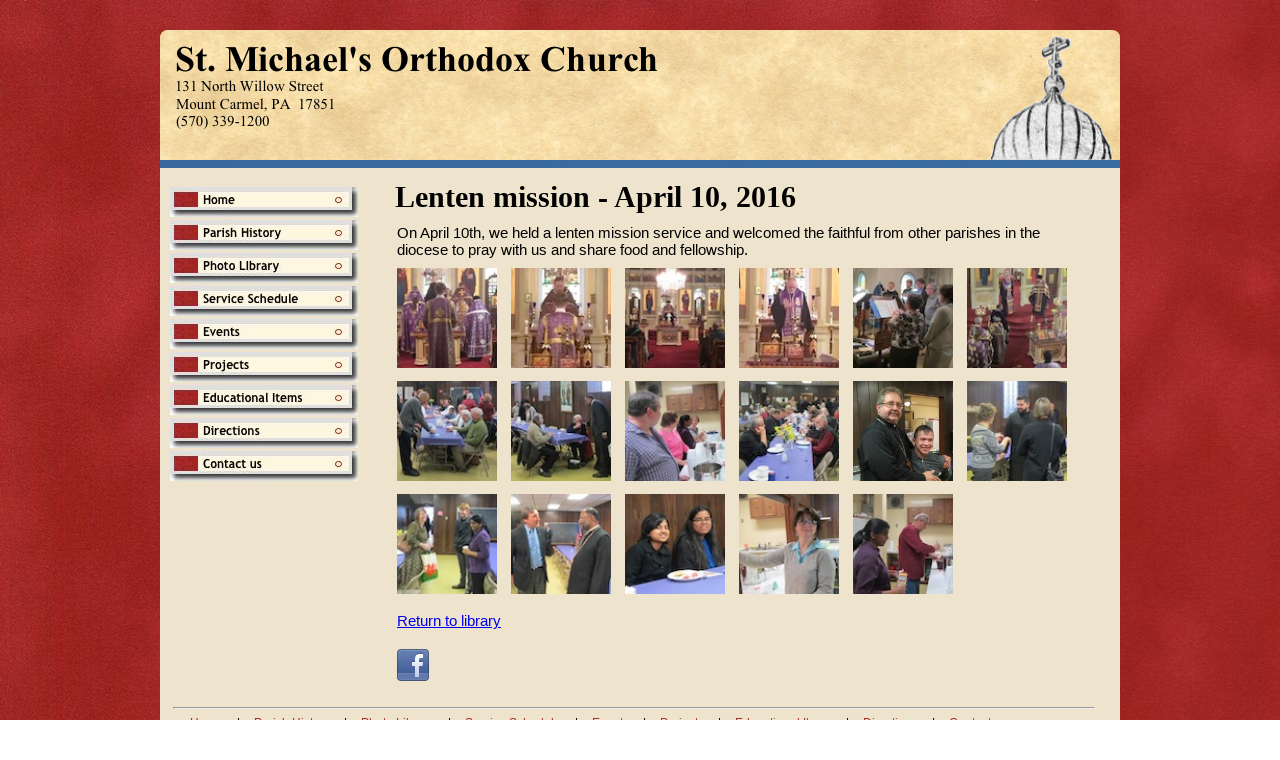

--- FILE ---
content_type: text/html
request_url: https://www.stmichaelsorthodoxchurch.org/photo_library/2016/04_10/lenten_mission.html
body_size: 13232
content:
<!DOCTYPE html>
<html xmlns="http://www.w3.org/1999/xhtml" xml:lang="en" lang="en">

<head>
     <meta charset="UTF-8">
     <link rel="stylesheet" type="text/css" href="../../../styles.css">
     <link rel="stylesheet" type="text/css" href="lenten_mission.css">

     <title>St. Michael's Orthodox Church</title>
     <meta name="description" content="St. Michael's Orthodox Church, Mt. Carmel, PA" />
     <meta name="keywords" content="Orthodox, church, Russian, Mt. Carmel, Mount Carmel, Pennsylvania, PA, OCA, Orthodox Church of America, Northumberland County" />
</head>

<body>

     <div id="header">

     </div>   <!-- end header div -->


 <div id="container">

     <div id="divider">
	   <p> </p>
     </div>   <!-- end divider div -->


     <div id="content">
     
	  <h1 class="head_welcome">Lenten mission - April 10, 2016</h1>    
         <p>On April 10th, we held a lenten mission service and welcomed the faithful from other parishes in the diocese to pray with us and share food and fellowship.</p>


         <div id="photo_container">
         
           <a href="#openModal_00"><img class="photo" src="lenten_mission_thumbnails/00_lenten_mission_thumbnail.jpg" alt="Photo of the lenten mission service" /></a>
           <a href="#openModal_01"><img class="photo" src="lenten_mission_thumbnails/01_lenten_mission_thumbnail.jpg" alt="Photo of Father Daniel Kovalak reading the Gospel" /></a>
           <a href="#openModal_02"><img class="photo" src="lenten_mission_thumbnails/02_lenten_mission_thumbnail.jpg" alt="Photo of Father Timothy Hojnicki delivering the Homily" /></a>
           <a href="#openModal_03"><img class="photo" src="lenten_mission_thumbnails/03_lenten_mission_thumbnail.jpg" alt="Photo of His Eminence Archbishop Mark" /></a>
           <a href="#openModal_04"><img class="photo" src="lenten_mission_thumbnails/04_lenten_mission_thumbnail.jpg" alt="Photo of Father John Onofrey directing the choir" /></a>
           <a href="#openModal_05"><img class="photo" src="lenten_mission_thumbnails/05_lenten_mission_thumbnail.jpg" alt="Photo of the lenten mission service" /></a>
           <a href="#openModal_06"><img class="photo" src="lenten_mission_thumbnails/06_lenten_mission_thumbnail.jpg" alt="Photo of fellowship following Lenten Vespers" /></a>
           <a href="#openModal_07"><img class="photo" src="lenten_mission_thumbnails/07_lenten_mission_thumbnail.jpg" alt="Photo of fellowship following Lenten Vespers" /></a>
           <a href="#openModal_08"><img class="photo" src="lenten_mission_thumbnails/08_lenten_mission_thumbnail.jpg" alt="Photo of fellowship following Lenten Vespers" /></a>
           <a href="#openModal_09"><img class="photo" src="lenten_mission_thumbnails/09_lenten_mission_thumbnail.jpg" alt="Photo of fellowship following Lenten Vespers" /></a>
           <a href="#openModal_10"><img class="photo" src="lenten_mission_thumbnails/10_lenten_mission_thumbnail.jpg" alt="Photo of fellowship following Lenten Vespers" /></a>
           <a href="#openModal_11"><img class="photo" src="lenten_mission_thumbnails/11_lenten_mission_thumbnail.jpg" alt="Photo of fellowship following Lenten Vespers" /></a>
           <a href="#openModal_12"><img class="photo" src="lenten_mission_thumbnails/12_lenten_mission_thumbnail.jpg" alt="Photo of fellowship following Lenten Vespers" /></a>
           <a href="#openModal_13"><img class="photo" src="lenten_mission_thumbnails/13_lenten_mission_thumbnail.jpg" alt="Photo of fellowship following Lenten Vespers" /></a>
           <a href="#openModal_14"><img class="photo" src="lenten_mission_thumbnails/14_lenten_mission_thumbnail.jpg" alt="Photo of fellowship following Lenten Vespers" /></a>
           <a href="#openModal_15"><img class="photo" src="lenten_mission_thumbnails/15_lenten_mission_thumbnail.jpg" alt="Photo of fellowship following Lenten Vespers" /></a>
           <a href="#openModal_16"><img class="photo" src="lenten_mission_thumbnails/16_lenten_mission_thumbnail.jpg" alt="Photo of fellowship following Lenten Vespers" /></a>


            <div id="openModal_00" class="modalDialog_00">
               <div>
                  <a href="#close" title="Close" class="close">X</a>
                  <img src="lenten_mission_images/00_lenten_mission.jpg" />
              </div>
            </div>   <!-- end openModal_00 div -->
         
         
            <div id="openModal_01" class="modalDialog_01">
               <div>
                  <a href="#close" title="Close" class="close">X</a>
                  <img src="lenten_mission_images/01_lenten_mission.jpg" />
                  <p class="popup_caption">Father Daniel Kovalak reading the Gospel.</p>
               </div>
            </div>   <!-- end openModal_01 div -->
            
            
            <div id="openModal_02" class="modalDialog_02">
               <div>
                  <a href="#close" title="Close" class="close">X</a>
                  <img src="lenten_mission_images/02_lenten_mission.jpg" />
                  <p class="popup_caption">Father Timothy Hojnicki delivering the Homily.</p>
               </div>
            </div>   <!-- end openModal_02 div -->
        
          
            <div id="openModal_03" class="modalDialog_03">
               <div>
                  <a href="#close" title="Close" class="close">X</a>
                  <img src="lenten_mission_images/03_lenten_mission.jpg" />
                  <p class="popup_caption">His Eminence Archbishop Mark.</p>
              </div>
            </div>   <!-- end openModal_03 div -->
         
         
            <div id="openModal_04" class="modalDialog_04">
               <div>
                  <a href="#close" title="Close" class="close">X</a>
                  <img src="lenten_mission_images/04_lenten_mission.jpg" />
                  <p class="popup_caption">Father John Onofrey directing the choir.</p>
               </div>
            </div>   <!-- end openModal_04 div -->
            
            
            <div id="openModal_05" class="modalDialog_05">
               <div>
                  <a href="#close" title="Close" class="close">X</a>
                  <img src="lenten_mission_images/05_lenten_mission.jpg" />
               </div>
            </div>   <!-- end openModal_05 div -->
                

            <div id="openModal_06" class="modalDialog_06">
               <div>
                  <a href="#close" title="Close" class="close">X</a>
                  <img src="lenten_mission_images/06_lenten_mission.jpg" />
                  <p class="popup_caption">Fellowship following Lenten Vespers.</p>
              </div>
            </div>   <!-- end openModal_06 div -->
         
         
            <div id="openModal_07" class="modalDialog_07">
               <div>
                  <a href="#close" title="Close" class="close">X</a>
                  <img src="lenten_mission_images/07_lenten_mission.jpg" />
               </div>
            </div>   <!-- end openModal_07 div -->
            
            
            <div id="openModal_08" class="modalDialog_08">
               <div>
                  <a href="#close" title="Close" class="close">X</a>
                  <img src="lenten_mission_images/08_lenten_mission.jpg" />
               </div>
            </div>   <!-- end openModal_08 div -->
        
          
            <div id="openModal_09" class="modalDialog_09">
               <div>
                  <a href="#close" title="Close" class="close">X</a>
                  <img src="lenten_mission_images/09_lenten_mission.jpg" />
              </div>
            </div>   <!-- end openModal_09 div -->
         
         
            <div id="openModal_10" class="modalDialog_10">
               <div>
                  <a href="#close" title="Close" class="close">X</a>
                  <img src="lenten_mission_images/10_lenten_mission.jpg" />
              </div>
            </div>   <!-- end openModal_10 div -->
         
         
            <div id="openModal_11" class="modalDialog_11">
               <div>
                  <a href="#close" title="Close" class="close">X</a>
                  <img src="lenten_mission_images/11_lenten_mission.jpg" />
               </div>
            </div>   <!-- end openModal_11 div -->
            
            
            <div id="openModal_12" class="modalDialog_12">
               <div>
                  <a href="#close" title="Close" class="close">X</a>
                  <img src="lenten_mission_images/12_lenten_mission.jpg" />
               </div>
            </div>   <!-- end openModal_12 div -->
        
          
            <div id="openModal_13" class="modalDialog_13">
               <div>
                  <a href="#close" title="Close" class="close">X</a>
                  <img src="lenten_mission_images/13_lenten_mission.jpg" />
              </div>
            </div>   <!-- end openModal_13 div -->
         
         
            <div id="openModal_14" class="modalDialog_14">
               <div>
                  <a href="#close" title="Close" class="close">X</a>
                  <img src="lenten_mission_images/14_lenten_mission.jpg" />
               </div>
            </div>   <!-- end openModal_14 div -->
            
            
            <div id="openModal_15" class="modalDialog_15">
               <div>
                  <a href="#close" title="Close" class="close">X</a>
                  <img src="lenten_mission_images/15_lenten_mission.jpg" />
               </div>
            </div>   <!-- end openModal_15 div -->
                
            <p class="return"><a href="../../albums.html">Return to library</a></p>     
            

            <div id="openModal_16" class="modalDialog_16">
               <div>
                  <a href="#close" title="Close" class="close">X</a>
                  <img src="lenten_mission_images/16_lenten_mission.jpg" />
              </div>
            </div>   <!-- end openModal_16 div -->
         
         
        </div>   <!-- end photo_container div -->

         <div id="social">
            <a class="social_logo" href="https://www.facebook.com/stmichaelsmtcarmel" target="_blank"><img src="../../../images/fbserveimage.png" alt="Facebook logo with a link to our Facebook page" title="Connect with us on Facebook!" /></a>
         </div>  <!-- end social div -->


     </div>   <!-- end content div -->


     <div id="navigation">
          <ul>
	     <li class="menu"><a href="../../../index.html"><img src="../../../images/nav_buttons/black/button_home.jpg" /></a></li>
	     <li class="menu"><a href="../../../parish_history/history.html"><img src="../../../images/nav_buttons/black/button_parish_history.jpg" /></a></li>
	     <li class="menu"><a href="../../albums.html"><img src="../../../images/nav_buttons/black/button_photo_library.jpg" /></a></li>
	     <li class="menu"><a href="../../../services/services.html"><img src="../../../images/nav_buttons/black/button_service_schedule.jpg" /></a></li>
	     <li class="menu"><a href="../../../events/events.html"><img src="../../../images/nav_buttons/black/button_events.jpg" /></a></li>
	     <li class="menu"><a href="../../../projects/projects.html"><img src="../../../images/nav_buttons/black/button_projects.jpg" /></a></li>
	     <li class="menu"><a href="../../../education/education.html"><img src="../../../images/nav_buttons/black/button_educational_items.jpg" /></a></li>
	     <li class="menu"><a href="../../../directions/directions.html"><img src="../../../images/nav_buttons/black/button_directions.jpg" /></a></li>
	     <li class="menu"><a href="../../../contact/contact.html"><img src="../../../images/nav_buttons/black/button_contact.jpg" /></a></li>
	  </ul>
     </div>   <!-- end navigation div -->


     <div id="footer">
        <hr width="920px" />

	<ul>
	   <li class="footer_link"><a class="navlink" href="../../../index.html">Home</a></li>
	   <li class="footer_link">|</li>
	   <li class="footer_link"><a class="navlink" href="../../../parish_history/history.html">Parish History</a></li>
	   <li class="footer_link">|</li>
	   <li class="footer_link"><a class="navlink" href="../../albums.html">Photo Library</a></li>
	   <li class="footer_link">|</li>
	   <li class="footer_link"><a class="navlink" href="../../../services/services.html">Service Schedule</a></li>
	   <li class="footer_link">|</li>
	   <li class="footer_link"><a class="navlink" href="../../../events/events.html">Events</a></li>
	   <li class="footer_link">|</li>
	   <li class="footer_link"><a class="navlink" href="../../../projects/projects.html">Projects</a></li>
	   <li class="footer_link">|</li>
	   <li class="footer_link"><a class="navlink" href="../../../education/education.html">Educational Items</a></li>
	   <li class="footer_link">|</li>
	   <li class="footer_link"><a class="navlink" href="../../../directions/directions.html">Directions</a></li>
	   <li class="footer_link">|</li>
	   <li class="footer_link"><a class="navlink" href="../../../contact/contact.html">Contact us</a></li>
       
     </div>   <!-- end footer div -->

 </div>   <!-- end container div -->

 <div id="tail">

 </div>   <!-- end tail div -->


</body>

</html>


--- FILE ---
content_type: text/css
request_url: https://www.stmichaelsorthodoxchurch.org/styles.css
body_size: 46548
content:
/* ----------------------------------------------------------------
				All Pages
   ---------------------------------------------------------------- */		/* padding: top right bottom left */

body {
	font-family: Geneva, Verdana, Arial, sans-serif;
	width: 960px;
	background-image: url("backgrounds/red-felt_240hs.jpg");
    margin-left: auto;
	margin-right: auto;
	margin-top: 0px;
	font-size: 15px;
}

p {
	margin: 0px 70px 10px 17px;
}

h1 {
	align: left;
	padding: 0px 0px 0px 10px;
	margin: 0px;
/*	text-shadow: 2px 2px #ccc; */
	font-family: "Times New Roman", serif;
	font-size: 36px;
}


h2 {
	align: left;
	padding: 0px 0px 5px 17px;
	margin: 20px 0px 0px 0px;
	font-family: "Times New Roman", serif;
	font-size: 23px;
}

h3 {
	align: left;
	padding: 0px 0px 5px 17px;
	margin: 20px 0px 0px 0px;
	font-family: "Times New Roman", serif;
	font-size: 20px;
}

li {
	list-style-type: square;
	padding: 0px 0px 0px 0px;
	margin: 0px 0px 0px 0px;
}


table, th, td {
	align: left;
	padding: 0px 0px 0px 0px;
	margin: 0px 0px 0px 17px;
	font-size: 15px;
}


ul {
	padding: 0px 0px 0px 0px;
	margin: 0px 0px 0px 10px;

}

ol {
    padding: 0px 0px 0px 0px;
    margin: 0px 0px 0px 10px;

}


/* -------------------------------------
		IDs
   ------------------------------------- */

#calendar {
    position: normal;
    float: left;
    width: 800px;
    align: center;
    padding: 30px;
}

#center_box {								/* currently unused */
}

#container {
	position: absolute;
	width: 960px;
/*	background-image: url("backgrounds/mustard2.jpg"); */
/*	background-image: url("backgrounds/cream_16kb_sm.jpg"); */
    background-color: #eee3cd;
    margin-bottom: 10px;
	border-bottom-left-radius: 0.5em;
	border-bottom-right-radius: 0.5em;
}

#content {
	position: normal;
    float: right;
	width: 740px;
	align: right;
	padding: 0px;
}

#divider {
	position: absolute;
	background-image: url("backgrounds/blue.jpg");
	height: 8px;
	width: 960px;
}

#footer {
	position: normal;
    float: right;
	padding: 5px 25px 10px 25px;
	left: 20px;
	margin: 10px 0px 30px 0px;
}

#header {
	background-image: url("images/dome_banner_mustard.png");
	height: 130px;
	width: 960px;
	text-align: left;
	margin-top: 30px;
	border-top-left-radius: 0.5em;
	border-top-right-radius: 0.5em;
}

#list_cal {
    position: static;
    height: 315px;
    float: left;
    width: 200px;
    padding: 59px 12px 0px 15px;
    margin: 15px 20px 0px 0px;
//    border: 1px solid purple;
}

#navigation {
	position: normal;
/*	background-image: url("backgrounds/blue.jpg"); */
	height: 315px;
	width: 200px;
	padding: 12px 0px 0px 0px;
	margin: 15px 0px 0px 0px;
//    border: 1px solid purple;
}

#social {
    padding: 10px 0px 0px 0px;
    margin: 10px 0px 0px 0px;
//    border: 1px solid purple;
}

#special {								/* currently unused */
}

#tail {
    float: right;
    padding: 30px;
    margin-bottom: 30px;
}


/* -------------------------------------
		Classes
   ------------------------------------- */

a.navlink {
	text-decoration: none;
	color: #ac3028;							/* #008ddf = Apple-like blue */
}

a:hover.navlink {
	text-decoration: underline; 
}


a.social_logo {
    margin: 20px 0px 0px 17px;
}

a.social_logo2plus {
    margin: 20px 0px 0px 0px;
}

.alert_box {
    border: 3px solid #ac3028;
    padding: 10px;
}

.cal_list_text {
    padding: 10px 0px 0px 25px;
}

.caption {
	font-size: 8pt;
	padding: 0px 19px 0px 19px;
	margin: 0px 180px 5px 0px;
}

.council {
	align: left;
	padding: 0px 0px 0px 9px;
}

.current_page {
	font-weight: bold;
}

.dormition {
    padding: 0px 102px 0px 10px;
    float: right;
    // border: 1px solid yellow;
}

.dormition_image {
    margin: 0px 10px 30px 15px;
    // border: 1px solid blue;
}

.elevation_of_cross {
	padding: 0px 5px 0px 12px;
    float: left;
//    border: 1px solid yellow;
}

.elevation_of_cross_image {
    margin: 0px 10px 0px 5px;
//    border: 1px solid blue;
}

.full_page_calendar {
    padding: 0px 19px 0px 0px;
    margin: 0px 180px 5px 0px;
}

.google_frame_calendar {
    padding: 0px 19px 0px 19px;
    margin: 0px 180px 5px 0px;
}

.large_cal_link {
    font-size: 14pt;
    font-weight: bold;
    padding: 10px 19px 0px 19px;
    margin: 0px 180px 5px 0px;
}

p.elevation_of_cross_text {
    margin-top: -10px;
//    border: 1px solid purple;
}

p.elevation_of_cross_text2 {
    margin-bottom: 25px;
//    border: 1px solid white;
}

p.following_list {
    margin-top: 15px;
//    border: 1px solid white;
}

.veneration_of_cross {
    padding: 0px 5px 0px 12px;
    float: right;
    //    border: 1px solid yellow;
}

.veneration_of_cross_image {
    margin: 0px 92px 0px 5px;
    //    border: 1px solid blue;
}

.footer_link {
	font-size: 9pt;
	list-style-type: none;
	float: left;
	padding: 0px 7px;
}

.graduation {
	padding: 0px 102px 0px 10px;
    float: right;
//    border: 1px solid yellow;
}

.graduation_image {
    margin: -25px 10px 0px 5px;
//    border: 1px solid blue;
}

h3.smaller {
    font-size: 13pt;
}

p.graduation_text {
//    margin-top: -10px;
    height: 85px;
//    border: 1px solid purple;
}

p.graduation_text2 {
//    margin-top: -5px;
    height: 155px;
//    border: 1px solid blue;
}

p.no_space_below {
    margin: 0px 100px 0px 15px;
}

p.indented_no_space_below {
    margin: 0px 100px 0px 48px;
}

p.indented_no_space_below_last {
    margin: 0px 100px 20px 48px;
}

p.project_update {
    margin: 0px 100px 0px 17px;
    font-weight: bold;
}

p.space_above {
    margin: 10px 100px 10px 15px;
}

.head_welcome {								/* used for "Welcome to St. Michael's" h1 */
	font-size: 30px;
	padding: 20px 30px 10px 15px;
}

.header_title {								/* this works!!!  :)  */
	padding: 8px 0px 0px 15px;
	margin: 0px;
}

.important {
    color: red;
}

.joyous_message {
    margin: 20px 0px 0px 15px;
	font-family: "Times New Roman", serif;
	font-size: 44px;
    font-weight: bold;
    color: #9E2029;
}

.joyous_message2 {
    margin: 20px 0px 0px 15px;
    font-family: "Times New Roman", serif;
    font-size: 30px;
    font-weight: bold;
}

.lenten_coin_box {
	padding: 0px 10px 0px 10px;
    float: left;
//    border: 1px solid yellow;
}

.lenten_coin_box_image {
    margin: 0px 10px 0px 5px;
//    border: 1px solid blue;
}

li.highlights_dashed_plus_spacing {
	margin: 0px 30px 12px 50px;
	padding: 0px 40px 0px 0px;
}

li.highlights {
    margin: 0px 30px 2px 50px;
    padding: 0px 40px 0px 0px;
}

li.homepage_square_bullet_list {
    margin: 0px 0px 5px 50px;
    padding: 0px 40px 0px 0px;
}

li.homepage_square_bullet_list_last_item {
    margin: 0px 0px 10px 50px;
    padding: 0px 40px 0px 0px;
}

li.scheduled_times {
    margin: 0px 30px 2px 35px;
    padding: 0px 40px 0px 0px;
    list-style-type: none;
}

.main_image {
    height: 350px;
	margin: 27px 0px 0px 17px;
}

.anniversary_book {
    padding: 0px 65px 0px 10px;
    float: right;
//    border: 5px solid purple;
}

.anniversary_book_image {
    margin: 0px 10px 0px 5px;
//    border: 5px solid green;
}

.open_house {
	padding: 0px 102px 0px 10px;
    float: right;
    border: 1px solid yellow;
}

.open_house_image {
    margin: 0px 10px 0px 5px;
    border: 1px solid blue;
}

.org_details {
	font-weight: bold;
	margin: 0px;
	padding: 0px 0px 0px 18px;
	font-size: smaller;
}

p.header_address {
	margin: 0px;
	padding: 0px 0px 0px 15px;
	font-size: 14px;
	font-family: Garamond, serif;
	line-height: 1.15em;
	letter-spacing: 0.25px;
}

.parish_photo {
	padding-left: 9px;
}

.pascha_image {
	align: left;
	padding: 0px 0px 0px 20px;
}

.pascha_image_smaller {
	align: left;
	padding: 0px 0px 0px 17px;
}

.priest_bio {
	padding: 0px 5px 0px 12px;
    float: left;
//    border: 1px solid yellow;
}

.priest_anniversary {
	padding: 0px 102px 0px 10px;
    float: right;
//    border: 1px solid yellow;
}

.priest_anniversary_image {
    margin: -25px 10px 0px 5px;
//    border: 1px solid blue;
}

.priest_bio_caption {
	font-size: 8pt;
	padding: 0px 5px 0px 19px;
	margin: -30px 305px 10px 0px;
//    border: 1px solid orange;
}

.priest_bio_image {
    margin: 0px 10px 0px 5px;
//    border: 1px solid blue;
}

p.priest_bio_text {
    margin-top: -10px;
//    border: 1px solid purple;
}

p.priest_anniversary_text {
//    margin-top: -10px;
    height: 135px;
//    border: 1px solid purple;
}

.separator {								/* class for divider div */
}

.sermons {
    height: 350px;
    margin: 27px 0px 0px 17px;
}

.smaller_h1 {							/* this works when not commented out */
/*	font-size: 10pt; */
}

p.extra_space_below {
    padding-bottom: 10px;
}

ul li.menu {						/* now this section does nothing */
	list-style-type: none;
	width: 190px;
	padding: 0px 0px 0px 0px;							/* space between list items */
	margin: 0px 0px 0px 0px;
}

ul li.church_address {
    padding: 0px 50px 0px 60px;
    list-style-type: none;
}

ul li.church_address_space_below {
    padding: 0px 50px 10px 60px;
    list-style-type: none;
}

.basket_raffle {
    padding: 3px 65px 0px 10px;
    float: right;
    //    border: 5px solid purple;
}

.basket_raffle_image {
    margin: 0px 10px 0px 5px;
    //    border: 5px solid green;
}

.camp {
    padding: 3px 65px 0px 10px;
    float: right;
    //    border: 5px solid purple;
}

.camp_image {
    margin: 0px 10px 0px 5px;
    //    border: 5px solid green;
}

.coats {
    padding: 0px 65px 0px 10px;
    float: right;
    //    border: 5px solid purple;
}

.coats_image {
    margin: 0px 10px 0px 5px;
    //    border: 5px solid green;
}

.giving {
    background-image: url("backgrounds/button_give.jpg");
    color: #FFF;
    text-decoration: none;
    visited: #FFF;
    font-family: inherit;
    font-weight: bold;
    font-size: 19px;
    margin: 20px 10px 20px 20px;
    padding: 15px 60px;
    border-radius: 4px;
    display: inline-block;
}

.give {
    background-image: url("backgrounds/button_give.jpg");
    color: #FFF;
    width: 200;
    height: 100;
    font-family: inherit;
    margin: 0px 10px 20px 0px;
    padding: 15px 20px;
    border-radius: 4px;
    display: inline-block;
}

.title_emphasis {
    font-style: italic;
}

.united_way {
    padding: 0px 65px 0px 10px;
    float: right;
    //    border: 5px solid purple;
}

.united_way_image {
    margin: 0px 10px 0px 5px;
    //    border: 5px solid green;
}



.menulink


.footer

/* ----------------------------------------------------------------
			   Multiple Pages
   ---------------------------------------------------------------- */
#image


#special

.charming {
    font-weight: bold;
}

/* ----------------------------------------------------------------
			   Parish History
   ---------------------------------------------------------------- */

#captionbox_construction {              /* box including photo and caption */
    float: left;
    padding: 5px 9px 0px 8px;
    width: 255px;
}

#captionbox_cross {
    float: left;
    padding: 5px 9px 0px 8px;
    width: 200px;
}

#captionbox_donations {
    float: left;
    padding: 5px 9px 0px 8px;
    width: 265px;
}

#captionbox_iconostas {
    float: left;
    padding: 5px 9px 0px 8px;
    width: 215px;
}
    
#captionbox_calendar {
    padding: 5px 9px 0px 8px;
    width: 265px;
}

.caption_const {
	font-size: 8pt;
    font-style: italic;
    align: left;
    width: 240px;
    padding: 0px 0px 0px 8px;
    margin: 0px 0px 0px 0px;
}

.caption_cross {
	font-size: 8pt;
    font-style: italic;
    align: left;
    width: 180px;
    padding: 0px 17px 0px 0px;
    margin: 0px 0px 0px 10px;
}

.caption_donations {
	font-size: 8pt;
    font-style: italic;
    align: left;
    width: 240px;
    padding: 0px 0px 0px 8px;
    margin: -5px 0px 0px 0px;
}

.caption_iconostas {
	font-size: 8pt;
    font-style: italic;
    align: left;
    width: 240px;
    padding: 0px 0px 0px 8px;
    margin: -5px 0px 0px 0px;
}

.close_calendar {
    background: #606061;
    color: #FFFFFF;
    line-height: 25px;
    position: absolute;
    right: -12px;
    text-align: center;
    top: -10px;
    width: 24px;
    text-decoration: none;
    font-weight: bold;
    -webkit-border-radius: 12px;
    -moz-border-radius: 12px;
    border-radius: 12px;
    -moz-box-shadow: 1px 1px 3px #000;
    -webkit-box-shadow: 1px 1px 3px #000;
    box-shadow: 1px 1px 3px #000;
}

.close_calendar:hover {
    background: #396ca1;
}

.close_construction {
    background: #606061;
    color: #FFFFFF;
    line-height: 25px;
    position: absolute;
    right: -12px;
    text-align: center;
    top: -10px;
    width: 24px;
    text-decoration: none;
    font-weight: bold;
    -webkit-border-radius: 12px;
    -moz-border-radius: 12px;
    border-radius: 12px;
    -moz-box-shadow: 1px 1px 3px #000;
    -webkit-box-shadow: 1px 1px 3px #000;
    box-shadow: 1px 1px 3px #000;
}

.close_construction:hover {
    background: #396ca1;
}

.close_cross {
    background: #606061;
    color: #FFFFFF;
    line-height: 25px;
    position: absolute;
    right: -12px;
    text-align: center;
    top: -10px;
    width: 24px;
    text-decoration: none;
    font-weight: bold;
    -webkit-border-radius: 12px;
    -moz-border-radius: 12px;
    border-radius: 12px;
    -moz-box-shadow: 1px 1px 3px #000;
    -webkit-box-shadow: 1px 1px 3px #000;
    box-shadow: 1px 1px 3px #000;
}

.close_cross:hover {
    background: #396ca1;
}

.close_donations {
    background: #606061;
    color: #FFFFFF;
    line-height: 25px;
    position: absolute;
    right: -12px;
    text-align: center;
    top: -10px;
    width: 24px;
    text-decoration: none;
    font-weight: bold;
    -webkit-border-radius: 12px;
    -moz-border-radius: 12px;
    border-radius: 12px;
    -moz-box-shadow: 1px 1px 3px #000;
    -webkit-box-shadow: 1px 1px 3px #000;
    box-shadow: 1px 1px 3px #000;
}

.close_donations:hover {
    background: #396ca1;
}

.close_iconostas {
    background: #606061;
    color: #FFFFFF;
    line-height: 25px;
    position: absolute;
    right: -12px;
    text-align: center;
    top: -10px;
    width: 24px;
    text-decoration: none;
    font-weight: bold;
    -webkit-border-radius: 12px;
    -moz-border-radius: 12px;
    border-radius: 12px;
    -moz-box-shadow: 1px 1px 3px #000;
    -webkit-box-shadow: 1px 1px 3px #000;
    box-shadow: 1px 1px 3px #000;
}

.close_iconostas:hover {
    background: #396ca1;
}


.h2_history {
	align: left;
	padding: 0px 0px 5px 17px;
	margin: 10px 0px 0px 0px;
}

.head_history {								/* used for h1 tag on History page */
	font-size: 30px;
	padding: 20px 0px 0px 15px;
}

.head_history2 {							/* used for h1 tag before table on History page */
	font-size: 30px;
	padding: 20px 0px 10px 15px;
}

.history_photo {
	padding: 0px 0px 5px 10px;
}

.mission_indented {
    padding: 0px 0px 20px 10px;
}

ul li.mission_date {
    padding: 0px 50px 0px 30px;
    list-style-type: none;
}

ul li.mission_info {
    padding: 0px 50px 10px 30px;
    list-style-type: none;
}

.modalDialog_construction {
    position: fixed;
    font-family: Arial, Helvetica, sans-serif;
    top: 0;
    right: 0;
    bottom: 0;
    left: 0;
    background: rgba(0,0,0,0.6);
    z-index: 99999;
    opacity:0;
    -webkit-transition: opacity 400ms ease-in;
    -moz-transition: opacity 400ms ease-in;
    transition: opacity 400ms ease-in;
    pointer-events: none;
}

.modalDialog_construction:target {
    opacity:1;
    pointer-events: auto;
}

.modalDialog_construction > div {
    width: 600px;
    position: relative;
    margin: 10% auto;
    padding: 10px;
    border-radius: 10px;
    background: #fff;
}

.modalDialog_cross {
    position: fixed;
    font-family: Arial, Helvetica, sans-serif;
    top: 0;
    right: 0;
    bottom: 0;
    left: 0;
    background: rgba(0,0,0,0.6);
    z-index: 99999;
    opacity:0;
    -webkit-transition: opacity 400ms ease-in;
    -moz-transition: opacity 400ms ease-in;
    transition: opacity 400ms ease-in;
    pointer-events: none;
}

.modalDialog_cross:target {
    opacity:1;
    pointer-events: auto;
}

.modalDialog_cross > div {
    width: 617px;
    position: relative;
    margin: 10% auto;
    padding: 10px;
    border-radius: 10px;
    background: #fff;
}

.modalDialog_donations {
    position: fixed;
    font-family: Arial, Helvetica, sans-serif;
    top: 0;
    right: 0;
    bottom: 0;
    left: 0;
    background: rgba(0,0,0,0.6);
    z-index: 99999;
    opacity:0;
    -webkit-transition: opacity 400ms ease-in;
    -moz-transition: opacity 400ms ease-in;
    transition: opacity 400ms ease-in;
    pointer-events: none;
}

.modalDialog_donations:target {
    opacity:1;
    pointer-events: auto;
}

.modalDialog_donations > div {
    width: 578px;
    position: relative;
    margin: 10% auto;
    padding: 10px;
    border-radius: 10px;
    background: #fff;
}

.modalDialog_iconostas {
    position: fixed;
    font-family: Arial, Helvetica, sans-serif;
    top: 0;
    right: 0;
    bottom: 0;
    left: 0;
    background: rgba(0,0,0,0.6);
    z-index: 99999;
    opacity:0;
    -webkit-transition: opacity 400ms ease-in;
    -moz-transition: opacity 400ms ease-in;
    transition: opacity 400ms ease-in;
    pointer-events: none;
}

.modalDialog_iconostas:target {
    opacity:1;
    pointer-events: auto;
}

.modalDialog_iconostas > div {
    width: 578px;
    position: relative;
    margin: 10% auto;
    padding: 10px;
    border-radius: 10px;
    background: #fff;
}

.popup_caption {
    margin: 0px;
    padding: 0px;
}


/* ----------------------------------------------------------------
			   Services
   ---------------------------------------------------------------- */

p.service_detail_space_after_para {
    margin: 0px 100px 3px 18px;
}

p.indented {
    margin: 0px 75px 0px 48px;
}

.service_detail {
    margin: 10px 90px 15px 55px;
}


.calendar {
    margin: 10px 100px 10px 18px;
    background: #fff;
    border: 1px solid gray;
}

.future_months {
    margin: 0px 0px 0px 0px;
}

.modalDialog_calendar_jan {
    position: fixed;
    font-family: Arial, Helvetica, sans-serif;
    top: 0;
    right: 0;
    bottom: 0;
    left: 0;
    background: rgba(0,0,0,0.6);
    z-index: 99999;
    opacity:0;
    -webkit-transition: opacity 400ms ease-in;
    -moz-transition: opacity 400ms ease-in;
    transition: opacity 400ms ease-in;
    pointer-events: none;
}

.modalDialog_calendar_jan:target {
    opacity:1;
    pointer-events: auto;
}

.modalDialog_calendar_jan > div {
    width: 800px;
    position: relative;
    margin: 10% auto;
    padding: 10px;
    border-radius: 10px;
    background: #fff;
}

.modalDialog_calendar_feb {
    position: fixed;
    font-family: Arial, Helvetica, sans-serif;
    top: 0;
    right: 0;
    bottom: 0;
    left: 0;
    background: rgba(0,0,0,0.6);
    z-index: 99999;
    opacity:0;
    -webkit-transition: opacity 400ms ease-in;
    -moz-transition: opacity 400ms ease-in;
    transition: opacity 400ms ease-in;
    pointer-events: none;
}

.modalDialog_calendar_feb:target {
    opacity:1;
    pointer-events: auto;
}

.modalDialog_calendar_feb > div {
    width: 800px;
    position: relative;
    margin: 10% auto;
    padding: 10px;
    border-radius: 10px;
    background: #fff;
}

.modalDialog_calendar_mar {
    position: fixed;
    font-family: Arial, Helvetica, sans-serif;
    top: 0;
    right: 0;
    bottom: 0;
    left: 0;
    background: rgba(0,0,0,0.6);
    z-index: 99999;
    opacity:0;
    -webkit-transition: opacity 400ms ease-in;
    -moz-transition: opacity 400ms ease-in;
    transition: opacity 400ms ease-in;
    pointer-events: none;
}

.modalDialog_calendar_mar:target {
    opacity:1;
    pointer-events: auto;
}

.modalDialog_calendar_mar > div {
    width: 800px;
    position: relative;
    margin: 10% auto;
    padding: 10px;
    border-radius: 10px;
    background: #fff;
}

.modalDialog_calendar_apr {
    position: fixed;
    font-family: Arial, Helvetica, sans-serif;
    top: 0;
    right: 0;
    bottom: 0;
    left: 0;
    background: rgba(0,0,0,0.6);
    z-index: 99999;
    opacity:0;
    -webkit-transition: opacity 400ms ease-in;
    -moz-transition: opacity 400ms ease-in;
    transition: opacity 400ms ease-in;
    pointer-events: none;
}

.modalDialog_calendar_apr:target {
    opacity:1;
    pointer-events: auto;
}

.modalDialog_calendar_apr > div {
    width: 800px;
    position: relative;
    margin: 10% auto;
    padding: 10px;
    border-radius: 10px;
    background: #fff;
}



.modalDialog_calendar_may {
    position: fixed;
    font-family: Arial, Helvetica, sans-serif;
    top: 0;
    right: 0;
    bottom: 0;
    left: 0;
    background: rgba(0,0,0,0.6);
    z-index: 99999;
    opacity:0;
    -webkit-transition: opacity 400ms ease-in;
    -moz-transition: opacity 400ms ease-in;
    transition: opacity 400ms ease-in;
    pointer-events: none;
}

.modalDialog_calendar_may:target {
    opacity:1;
    pointer-events: auto;
}

.modalDialog_calendar_may > div {
    width: 800px;
    position: relative;
    margin: 10% auto;
    padding: 10px;
    border-radius: 10px;
    background: #fff;
}

.modalDialog_calendar_jun {
    position: fixed;
    font-family: Arial, Helvetica, sans-serif;
    top: 0;
    right: 0;
    bottom: 0;
    left: 0;
    background: rgba(0,0,0,0.6);
    z-index: 99999;
    opacity:0;
    -webkit-transition: opacity 400ms ease-in;
    -moz-transition: opacity 400ms ease-in;
    transition: opacity 400ms ease-in;
    pointer-events: none;
}

.modalDialog_calendar_jun:target {
    opacity:1;
    pointer-events: auto;
}

.modalDialog_calendar_jun > div {
    width: 800px;
    position: relative;
    margin: 10% auto;
    padding: 10px;
    border-radius: 10px;
    background: #fff;
}

.modalDialog_calendar_jul {
    position: fixed;
    font-family: Arial, Helvetica, sans-serif;
    top: 0;
    right: 0;
    bottom: 0;
    left: 0;
    background: rgba(0,0,0,0.6);
    z-index: 99999;
    opacity:0;
    -webkit-transition: opacity 400ms ease-in;
    -moz-transition: opacity 400ms ease-in;
    transition: opacity 400ms ease-in;
    pointer-events: none;
}

.modalDialog_calendar_jul:target {
    opacity:1;
    pointer-events: auto;
}

.modalDialog_calendar_jul > div {
    width: 600px;
    position: relative;
    margin: 10% auto;
    padding: 10px;
    border-radius: 10px;
    background: #fff;
}

.modalDialog_calendar_aug {
    position: fixed;
    font-family: Arial, Helvetica, sans-serif;
    top: 0;
    right: 0;
    bottom: 0;
    left: 0;
    background: rgba(0,0,0,0.6);
    z-index: 99999;
    opacity:0;
    -webkit-transition: opacity 400ms ease-in;
    -moz-transition: opacity 400ms ease-in;
    transition: opacity 400ms ease-in;
    pointer-events: none;
}

.modalDialog_calendar_aug:target {
    opacity:1;
    pointer-events: auto;
}

.modalDialog_calendar_aug > div {
    width: 800px;
    position: relative;
    margin: 10% auto;
    padding: 10px;
    border-radius: 10px;
    background: #fff;
}

.modalDialog_calendar_sep {
    position: fixed;
    font-family: Arial, Helvetica, sans-serif;
    top: 0;
    right: 0;
    bottom: 0;
    left: 0;
    background: rgba(0,0,0,0.6);
    z-index: 99999;
    opacity:0;
    -webkit-transition: opacity 400ms ease-in;
    -moz-transition: opacity 400ms ease-in;
    transition: opacity 400ms ease-in;
    pointer-events: none;
}

.modalDialog_calendar_sep:target {
    opacity:1;
    pointer-events: auto;
}

.modalDialog_calendar_sep > div {
    width: 800px;
    position: relative;
    margin: 10% auto;
    padding: 10px;
    border-radius: 10px;
    background: #fff;
}

.modalDialog_calendar_oct {
    position: fixed;
    font-family: Arial, Helvetica, sans-serif;
    top: 0;
    right: 0;
    bottom: 0;
    left: 0;
    background: rgba(0,0,0,0.6);
    z-index: 99999;
    opacity:0;
    -webkit-transition: opacity 400ms ease-in;
    -moz-transition: opacity 400ms ease-in;
    transition: opacity 400ms ease-in;
    pointer-events: none;
}

.modalDialog_calendar_oct:target {
    opacity:1;
    pointer-events: auto;
}

.modalDialog_calendar_oct > div {
    width: 800px;
    position: relative;
    margin: 10% auto;
    padding: 10px;
    border-radius: 10px;
    background: #fff;
}

.modalDialog_calendar_nov {
    position: fixed;
    font-family: Arial, Helvetica, sans-serif;
    top: 0;
    right: 0;
    bottom: 0;
    left: 0;
    background: rgba(0,0,0,0.6);
    z-index: 99999;
    opacity:0;
    -webkit-transition: opacity 400ms ease-in;
    -moz-transition: opacity 400ms ease-in;
    transition: opacity 400ms ease-in;
    pointer-events: none;
}

.modalDialog_calendar_nov:target {
    opacity:1;
    pointer-events: auto;
}

.modalDialog_calendar_nov > div {
    width: 800px;
    position: relative;
    margin: 10% auto;
    padding: 10px;
    border-radius: 10px;
    background: #fff;
}

.modalDialog_calendar_dec {
    position: fixed;
    font-family: Arial, Helvetica, sans-serif;
    top: 0;
    right: 0;
    bottom: 0;
    left: 0;
    background: rgba(0,0,0,0.6);
    z-index: 99999;
    opacity:0;
    -webkit-transition: opacity 400ms ease-in;
    -moz-transition: opacity 400ms ease-in;
    transition: opacity 400ms ease-in;
    pointer-events: none;
}

.modalDialog_calendar_dec:target {
    opacity:1;
    pointer-events: auto;
}

.modalDialog_calendar_dec > div {
    width: 800px;
    position: relative;
    margin: 10% auto;
    padding: 10px;
    border-radius: 10px;
    background: #fff;
}




/* ----------------------------------------------------------------
			   Photos: album level
   ---------------------------------------------------------------- */

#album {
    position: relative;
    float: left;
    margin: 0px 10px 0px 0px;
    padding: 0px 10px 0px 0px;
    width: 212px;
//    border: 1px solid blue;                             /* borders around albums */
}


#album_details {
    margin: 0px 0px 20px 0px;
//    background-image: ../images_photo_library/blue_box.png;
    background-color: #4173a8;                          /* orig blue = #316398 */
    height: 48px;
    width: 212px;
    margin-top: -5px;
	border-bottom-left-radius: 0.5em;
//	border-bottom-right-radius: 0.5em;
}


#gallery {
    height: 12182px;                                       /*  adjust fb logo here */
    margin: 0px 10px 0px 15px;
//    border: 3px solid purple;                             /*  gallery border */
}


a.album_link {
	text-decoration: none; 
}


.album_name {
    margin: 0px 0px 0px 0px;
    padding: 7px 0px 0px 0px;
    width: 212px;
    font-weight: bold;
    text-align: center;
    color: #f3ebd6;
    font-size: 10pt;
}


.blue_box {
    margin: -5px 0px 0px 0px;
    height: 80px;
    width: 212px;
	border-bottom-left-radius: 0.5em;
	border-bottom-right-radius: 0.5em;
}


.event_date {
    margin: 0px 0px 0px 0px;
    padding: 0px 0px 0px 0px;
    width: 212px;
    text-align: center;
    color: black;
//    font-weight: bold;
    text-decoration: none;
    font-size: 8pt;
}


.lead_photo {
    margin: 0px;
    height: 150px;
	border-top-left-radius: 0.5em;
	border-top-right-radius: 0.5em;
}

.between_photos {
    padding-left: -50;
}

/* ----------------------------------------------------------------
			   Photos: picture pages
   ---------------------------------------------------------------- */

#captionbox_popup {
    float: left;
    padding: 5px 9px 0px 7px;
/*  height: 260px; */
    width: 215px;
}


#photo_container {
    margin: 0px 0px 0px 17px;
}


.align_para_text_under_h2_with_photos {
    margin: 5px 40px 10px 0px;
}


.align_para_text_with_photos {
    margin: 5px 40px 10px 18px;
}


.align_with_photos {
    margin-left: -20px;
}

.align_with_photos_h3 {
    margin-left: -20px;
	font-size: 23px;
}



.close {
    background: #606061;
    color: #FFFFFF;
    line-height: 25px;
    position: absolute;
    right: -12px;
    text-align: center;
    top: -10px;
    width: 24px;
    text-decoration: none;
    font-weight: bold;
    -webkit-border-radius: 12px;
    -moz-border-radius: 12px;
    border-radius: 12px;
    -moz-box-shadow: 1px 1px 3px #000;
    -webkit-box-shadow: 1px 1px 3px #000;
    box-shadow: 1px 1px 3px #000;
}


.close:hover {
    background: #396ca1;
}


.graduate {
	padding: 0px 0px 5px 10px;
}



.photo {
    margin: 0px 10px 10px 0px;
    height: 100px;
    width: 100px;
}


.return {
    margin: 5px 0px;
}


/* ----------------------------------------------------------------
			   Service Schedule
   ---------------------------------------------------------------- */

ul li.service_info {
    padding: 0px 50px 0px 7px;
    list-style-type: none;
}

ul li.service_info_multiple_lines {
    padding: 0px 50px 0px 85px;
    list-style-type: none;
}

ul li.service_update {
    padding: -20px 50px 0px 185px;
    margin: 0px 75px 0px 60px;
    list-style-type: none;
//    border: 1px solid blue;
}

ul li.service_update_space_above {
    padding: -20px 50px 0px 185px;
    margin: 20px 75px 0px 60px;
    list-style-type: none;
    //    border: 1px solid blue;
}

ul li.online_service_church_name {
    padding: 10px 50px 0px 27px;
    list-style-type: none;
}

ul li.online_service_link {
    padding: 0px 50px 0px 27px;
    list-style-type: none;
}

ul p {
    padding: 0px 50px 0px 6px;
    margin: 10px 0px 0px 2px;
//    border: 1px solid green;
}

.daring {
    font-weight: bold;
}

.daring_red {
    font-weight: bold;
    color: red;
}


/* ----------------------------------------------------------------
			   Events
   ---------------------------------------------------------------- */

h2.multi-line_title {
    align: left;
    padding: 0px 0px 10px 17px;
    margin: 0px 0px 0px 0px;
    font-family: "Times New Roman", serif;
    font-size: 23px;
}

ul.event {
    margin: 0px 0px 40px 0px;
}

.event_detail {
    margin: 0px 100px 15px 45px;
}

.event_detail_bump_right_for_time_diffs {
    margin: 0px 100px 15px 45px;
}

.event_detail_wrap {
    margin: 0px 100px 15px 138px;
}

.event_detail_no_space {
    margin: -15px 100px 15px 45px;
}

.event_detail_no_space_below {
    margin: 0px 100px 0px 43px;
}

.event_detail_no_space_below_wrap {
    margin: 0px 100px 0px 133px;
}

.event_detail_no_space_below_wrap_end_time_listed {
    margin: 0px 100px 0px 218px;
}

.event_detail_no_space_below_wrap_shift_left {
    margin: 0px 100px 0px 128px;
}

.event_detail_no_space_below_double_digit_time {
    margin: 0px 100px 0px 33px;
}

.event_detail_no_space_below_bump_right_for_time_diffs {
    margin: 0px 100px 0px 45px;
}

.event_detail_no_space_below_bump_right_more_for_time_diffs {
    margin: 0px 100px 0px 51px;
}

.event_detail_no_space_below_indent_right_for_time_diffs {
    margin: 0px 100px 0px 55px;
}

.event_detail_indent_right_for_time_diffs {
    margin: 0px 100px 15px 55px;
}

.event_detail_no_space_below_indent_small_right_for_time_diffs {
    margin: 0px 100px 0px 51px;
}

.event_detail_no_space_above {
    margin: -40px 100px 40px 52px;
}

.event_detail_space_above {
    margin: 10px 100px 15px 43px;
}

.event_detail_multiple_lines {
    margin: 0px 100px 0px 125px;
}

.event_detail_address_first_line {
    padding: 10px 50px 0px 148px;
    list-style-type: none;
}

.event_detail_address {
    padding: 0px 50px 0px 148px;
    list-style-type: none;
}

.event_detail_indented {
    padding: 0px 50px 0px 128px;
    list-style-type: none;
}

.event_detail_indented_address {
    margin: 0px 50px 0px 75px;
    list-style-type: none;
}

.event_detail_line_after_note {
    margin: 0px 100px 15px 100px;
}

li.event_items {
	margin: 0px 30px 2px 50px;
	padding: 0px 40px 10px 0px;
}

li.event_items_indented {
	margin: 5px 30px 0px 70px;
	padding: 0px 20px 0px 0px;
//    border: 1px solid blue;
}

li.event_items_indented_last {
    margin: 5px 30px 0px 70px;
    padding: 0px 20px 20px 0px;
    //    border: 1px solid blue;
}

li.event_items_wrap {
    margin: 0px 100px 2px 50px;
    padding: 0px 40px 10px 0px;
}

li.ingredients {
    list-style-type: none;
	padding: 0px 0px 0px 80px;
}

li.ingredients_last {
    list-style-type: none;
	padding: 0px 0px 10px 80px;
}

p.after_main_pics {
    margin-left: 0px;
}

p.event_items_heading {
	padding-bottom: 0px;
}

p.note_line1 {
    margin: 50px 100px 0px 20px;
}

p.note_subsequent_lines {
    margin: 0px 85px 10px 78px;
}

.event_detail_after_a_list {
    margin: 15px 100px 15px 50px;
}

.event_note {
    margin: 0px 100px 0px 43px;
}

.event_note_important {
    margin: 0px 100px 0px 43px;
    font-weight: bold;
    color: red;
}

.event_note_subsequent_lines {
    margin: 0px 100px 15px 100px;
}

.note {
    font-weight: bold;
    margin: 0px 100px 0px 45px;}
}

.note_important {
    font-weight: bold;
    color: red;
}


/* ----------------------------------------------------------------
			   Weekly Bulletins
   ---------------------------------------------------------------- */
   
#bulletin_box {
    position: relative;
    float: left;
    width: 70px;
    align: left;
}

#empty_box {
    height: 50px;
}

#month_box {
    height: 80px;
}

.bulletin {
    margin: 0px 15px;
}

.bulletin_date {
    width: 35px;
    text-align: center;
    font-size: 10px;
}


/* ----------------------------------------------------------------
               Sermons
   ---------------------------------------------------------------- */

<style>
    .sermon_button_style {
        background-color: yellow;
        border: 2px solid red;
        color: blue;
        padding: 5px 10px;
        text-align: left;
        display: inline-block;
        font-size: 20px;
        margin: 10px 30px;
        cursor: hand;
        text-decoration:none;
        }
    </style>


/* ----------------------------------------------------------------
			   Educational Items
   ---------------------------------------------------------------- */

#captionbox_icon_banner {
    float: right;
    margin: 0px 25px 0px 0px;
    padding: 5px 9px 0px 7px;
    width: 215px;
}

#captionbox_icon_Jesus {
    float: right;
    margin: 0px 25px 0px 0px;
    padding: 5px 9px 0px 7px;
    width: 215px;
}

#captionbox_icon_nativity {                 /* box around photo and caption of the nativity icon */
    float: left;
    padding: 5px 8px 0px 10px;
    width: 172px;
}

#captionbox_icon_st_helen {                 /* box around photo and caption of St. Helen icon */
    float: left;
    padding: 5px 8px 0px 10px;
    width: 192px;
}

#captionbox_icon_st_michael {                 /* box around photo and caption of St. Michael icon */
    float: left;
    padding: 5px 8px 0px 10px;
    width: 192px;
}

#captionbox_icon_st_tikhon {
    float: right;
    margin: 0px 20px 0px 0px;
    padding: 5px 9px 0px 2px;
    width: 215px;
}

#captionbox_window {
    float: left;
    margin: 0px 15px 0px 20px;
    padding: 5px 0px 5px 0px;
}

#quote_box {
    margin-left: 50px;
    padding: 0px 30px 5px 40px;
}

#article_credit {
    float: right;
    margin: -32px 0px 0px 17px;
    height: 20px;
}

.article_credit_text {
    font-style: italic;
}

.books {
    margin: 0px 60px 0px 40px;
    padding: 0px 10px 10px 0px;
}

.caption_icon_banner {
	font-size: 8pt;
    font-style: italic;
    align: left;
    width: 175px;
    padding: 0px 0px 0px 8px;
    margin: 0px 0px 0px 0px;
}

.caption_icon_Jesus {
	font-size: 8pt;
    font-style: italic;
    align: left;
	margin-top: 2px;
    width: 180px;
    padding: 0px 0px 0px 8px;
    margin: 0px 0px 0px 0px;
}

.caption_icon_nativity {                    /* box around nativity photo caption */
	font-size: 8pt;
    font-style: italic;
    align: left;
	margin-top: 2px;
    width: 140px;
    padding: 0px 0px 0px 8px;
    margin: 0px 0px 0px 0px;
}

.caption_icon_st_helen {                    /* box around St. Helen photo caption */
	font-size: 8pt;
    font-style: italic;
    align: left;
	margin-top: 2px;
    width: 140px;
    padding: 0px 0px 0px 8px;
    margin: 0px 0px 0px 0px;
}

.caption_icon_st_michael {                    /* box around St. Michael photo caption */
	font-size: 8pt;
    font-style: italic;
    align: left;
	margin-top: 2px;
    width: 140px;
    padding: 0px 0px 0px 8px;
    margin: 0px 0px 0px 0px;
}

.caption_icon_st_tikhon {
	font-size: 8pt;
    font-style: italic;
    align: left;
    width: 175px;
    padding: 0px 0px 0px 8px;
    margin: 0px 0px 0px 0px;
}

.caption_window {
	font-size: 8pt;
    font-style: italic;
    align: left;
	margin-top: 2px;
    width: 220px;
    padding: 0px 5px 0px 0px;
    margin: 0px 0px 0px 0px;
}

.close_icon_banner {
    background: #606061;
    color: #FFFFFF;
    line-height: 25px;
    position: absolute;
    right: -12px;
    text-align: center;
    top: -10px;
    width: 24px;
    text-decoration: none;
    font-weight: bold;
    -webkit-border-radius: 12px;
    -moz-border-radius: 12px;
    border-radius: 12px;
    -moz-box-shadow: 1px 1px 3px #000;
    -webkit-box-shadow: 1px 1px 3px #000;
    box-shadow: 1px 1px 3px #000;
}

.close_icon_banner:hover {
    background: #396ca1;
}

.close_icon_Jesus {
    background: #606061;
    color: #FFFFFF;
    line-height: 25px;
    position: absolute;
    right: -12px;
    text-align: center;
    top: -10px;
    width: 24px;
    text-decoration: none;
    font-weight: bold;
    -webkit-border-radius: 12px;
    -moz-border-radius: 12px;
    border-radius: 12px;
    -moz-box-shadow: 1px 1px 3px #000;
    -webkit-box-shadow: 1px 1px 3px #000;
    box-shadow: 1px 1px 3px #000;
}

.close_icon_Jesus:hover {
    background: #396ca1;
}

.close_icon_nativity {
    background: #606061;
    color: #FFFFFF;
    line-height: 25px;
    position: absolute;
    right: -12px;
    text-align: center;
    top: -10px;
    width: 24px;
    text-decoration: none;
    font-weight: bold;
    -webkit-border-radius: 12px;
    -moz-border-radius: 12px;
    border-radius: 12px;
    -moz-box-shadow: 1px 1px 3px #000;
    -webkit-box-shadow: 1px 1px 3px #000;
    box-shadow: 1px 1px 3px #000;
}

.close_icon_nativity:hover {
    background: #396ca1;
}

.close_icon_st_helen {
    background: #606061;
    color: #FFFFFF;
    line-height: 25px;
    position: absolute;
    right: -12px;
    text-align: center;
    top: -10px;
    width: 24px;
    text-decoration: none;
    font-weight: bold;
    -webkit-border-radius: 12px;
    -moz-border-radius: 12px;
    border-radius: 12px;
    -moz-box-shadow: 1px 1px 3px #000;
    -webkit-box-shadow: 1px 1px 3px #000;
    box-shadow: 1px 1px 3px #000;
}

.close_icon_st_helen:hover {
    background: #396ca1;
}

.close_icon_st_michael {
    background: #606061;
    color: #FFFFFF;
    line-height: 25px;
    position: absolute;
    right: -12px;
    text-align: center;
    top: -10px;
    width: 24px;
    text-decoration: none;
    font-weight: bold;
    -webkit-border-radius: 12px;
    -moz-border-radius: 12px;
    border-radius: 12px;
    -moz-box-shadow: 1px 1px 3px #000;
    -webkit-box-shadow: 1px 1px 3px #000;
    box-shadow: 1px 1px 3px #000;
}

.close_icon_st_michael:hover {
    background: #396ca1;
}

.close_icon_st_tikhon {
    background: #606061;
    color: #FFFFFF;
    line-height: 25px;
    position: absolute;
    right: -12px;
    text-align: center;
    top: -10px;
    width: 24px;
    text-decoration: none;
    font-weight: bold;
    -webkit-border-radius: 12px;
    -moz-border-radius: 12px;
    border-radius: 12px;
    -moz-box-shadow: 1px 1px 3px #000;
    -webkit-box-shadow: 1px 1px 3px #000;
    box-shadow: 1px 1px 3px #000;
}

.close_icon_st_tikhon:hover {
    background: #396ca1;
}

.close_window {
    background: #606061;
    color: #FFFFFF;
    line-height: 25px;
    position: absolute;
    right: -12px;
    text-align: center;
    top: -10px;
    width: 24px;
    text-decoration: none;
    font-weight: bold;
    -webkit-border-radius: 12px;
    -moz-border-radius: 12px;
    border-radius: 12px;
    -moz-box-shadow: 1px 1px 3px #000;
    -webkit-box-shadow: 1px 1px 3px #000;
    box-shadow: 1px 1px 3px #000;
}


.close_window:hover {
    background: #396ca1;
}

.house_blessing {
    margin: 0px 60px 0px 40px;
    padding: 0px 10px 10px 0px;
}

.house_blessing_first_item {
    margin: 10px 60px 0px 40px;
    padding: 0px 10px 10px 0px;
}

.house_blessing_last_item {
    margin: 0px 60px 0px 40px;
    padding: 0px 10px 5px 0px;
}

.icon_banner {
	padding: 0px 0px 0px 10px;
}

.icon_Jesus {
	padding: 0px 0px 0px 10px;
}

.icon_nativity {                        /* box around the photo of the nativity icon */
	padding: 0px 0px 0px 8px;
}

.icon_st_helen {                        /* box around the photo of St. Helen icon */
	padding: 0px 0px 0px 8px;
}

.icon_st_michael {                        /* box around the photo of St. Michael icon */
	padding: 0px 0px 0px 8px;
}

.icon_st_tikhon {
	padding: 0px 0px 0px 10px;
}

.modalDialog_window {
    position: fixed;
    font-family: Arial, Helvetica, sans-serif;
    top: 0;
    right: 0;
    bottom: 0;
    left: 0;
    background: rgba(0,0,0,0.6);
    z-index: 99999;
    opacity:0;
    -webkit-transition: opacity 400ms ease-in;
    -moz-transition: opacity 400ms ease-in;
    transition: opacity 400ms ease-in;
    pointer-events: none;
}

.modalDialog_window:target {
    opacity:1;
    pointer-events: auto;
}

.modalDialog_window > div {
    width: 464px;
    position: relative;
    margin: 10% auto;
    padding: 10px;
    border-radius: 10px;
    background: #fff;
}

.modalDialog_icon_banner {
    position: fixed;
    font-family: Arial, Helvetica, sans-serif;
    top: 0;
    right: 0;
    bottom: 0;
    left: 0;
    background: rgba(0,0,0,0.6);
    z-index: 99999;
    opacity:0;
    -webkit-transition: opacity 400ms ease-in;
    -moz-transition: opacity 400ms ease-in;
    transition: opacity 400ms ease-in;
    pointer-events: none;
}

.modalDialog_icon_banner:target {
    opacity:1;
    pointer-events: auto;
}

.modalDialog_icon_banner > div {
    width: 464px;
    position: relative;
    margin: 10% auto;
    padding: 10px;
    border-radius: 10px;
    background: #fff;
}

.modalDialog_icon_Jesus {
    position: fixed;
    font-family: Arial, Helvetica, sans-serif;
    top: 0;
    right: 0;
    bottom: 0;
    left: 0;
    background: rgba(0,0,0,0.6);
    z-index: 99999;
    opacity:0;
    -webkit-transition: opacity 400ms ease-in;
    -moz-transition: opacity 400ms ease-in;
    transition: opacity 400ms ease-in;
    pointer-events: none;
}

.modalDialog_icon_Jesus:target {
    opacity:1;
    pointer-events: auto;
}

.modalDialog_icon_Jesus > div {
    width: 464px;
    position: relative;
    margin: 10% auto;
    padding: 10px;
    border-radius: 10px;
    background: #fff;
}

.modalDialog_icon_nativity{
    position: fixed;
    font-family: Arial, Helvetica, sans-serif;
    top: 0;
    right: 0;
    bottom: 0;
    left: 0;
    background: rgba(0,0,0,0.6);
    z-index: 99999;
    opacity:0;
    -webkit-transition: opacity 400ms ease-in;
    -moz-transition: opacity 400ms ease-in;
    transition: opacity 400ms ease-in;
    pointer-events: none;
}

.modalDialog_icon_nativity:target {
    opacity:1;
    pointer-events: auto;
}

.modalDialog_icon_nativity > div {
    width: 458px;
    position: relative;
    margin: 10% auto;
    padding: 10px;
    border-radius: 10px;
    background: #fff;
}

.modalDialog_icon_st_helen {
    position: fixed;
    font-family: Arial, Helvetica, sans-serif;
    top: 0;
    right: 0;
    bottom: 0;
    left: 0;
    background: rgba(0,0,0,0.6);
    z-index: 99999;
    opacity:0;
    -webkit-transition: opacity 400ms ease-in;
    -moz-transition: opacity 400ms ease-in;
    transition: opacity 400ms ease-in;
    pointer-events: none;
}

.modalDialog_icon_st_helen:target {
    opacity:1;
    pointer-events: auto;
}

.modalDialog_icon_st_helen > div {
    width: 464px;
    position: relative;
    margin: 10% auto;
    padding: 10px;
    border-radius: 10px;
    background: #fff;
}

.modalDialog_icon_st_michael {
    position: fixed;
    font-family: Arial, Helvetica, sans-serif;
    top: 0;
    right: 0;
    bottom: 0;
    left: 0;
    background: rgba(0,0,0,0.6);
    z-index: 99999;
    opacity:0;
    -webkit-transition: opacity 400ms ease-in;
    -moz-transition: opacity 400ms ease-in;
    transition: opacity 400ms ease-in;
    pointer-events: none;
}

.modalDialog_icon_st_michael:target {
    opacity:1;
    pointer-events: auto;
}

.modalDialog_icon_st_michael > div {
    width: 464px;
    position: relative;
    margin: 10% auto;
    padding: 10px;
    border-radius: 10px;
    background: #fff;
}

.modalDialog_icon_st_tikhon {
    position: fixed;
    font-family: Arial, Helvetica, sans-serif;
    top: 0;
    right: 0;
    bottom: 0;
    left: 0;
    background: rgba(0,0,0,0.6);
    z-index: 99999;
    opacity:0;
    -webkit-transition: opacity 400ms ease-in;
    -moz-transition: opacity 400ms ease-in;
    transition: opacity 400ms ease-in;
    pointer-events: none;
}

.modalDialog_icon_st_tikhon:target {
    opacity:1;
    pointer-events: auto;
}

.modalDialog_icon_st_tikhon > div {
    width: 464px;
    position: relative;
    margin: 10% auto;
    padding: 10px;
    border-radius: 10px;
    background: #fff;
}

.ordered_num {
    margin: 0px 60px 0px 40px;
    padding: 0px 10px 10px 0px;
}

.quote {
    font-style: italic;
}

.weblinks {
	list-style-type: none;
    margin: 3px 0px 0px 10px;
}


/* ----------------------------------------------------------------
			   Directions
   ---------------------------------------------------------------- */

#directions_box {
    margin: 0px 0px 15px 15px;
}

#map_box {
    margin: 0px 0px 15px 15px;
}

.directions_item {
	list-style-type: none;
    margin: 0px 0px 0px 10px;
}

.map {
    margin: 3px 0px 0px 2px;
    border: 1px solid black;
}


/* ----------------------------------------------------------------
			   Contact
   ---------------------------------------------------------------- */

.contact {
    margin-left: 17px;
}

.more_space {
    margin-top: 35px;
}

.obfuscate {
    unicode-bidi: bidi-override;
    direction: rtl;
}

ul li.email_description {
    padding: 0px 0px 0px 7px;
    list-style-type: none;
//    font-weight: bold;
}
ul li.email_address {
    padding: 0px 0px 0px 7px;
    list-style-type: none;
}


/* ----------------------------------------------------------------
               Nativity Activities
   ---------------------------------------------------------------- */

ol li.numberfirst {
    padding: 0px 50px 0px 7px;
    list-style-type: decimal;
}

ol li.number {
    padding: 10px 50px 0px 7px;
    list-style-type: decimal;
}

ol li.letterfirst {
    padding: 5px 50px 0px 7px;
    list-style-type: lower-alpha;
}

ol li.letter {
    padding: 0px 50px 0px 7px;
    list-style-type: lower-alpha;
}


--- FILE ---
content_type: text/css
request_url: https://www.stmichaelsorthodoxchurch.org/photo_library/2016/04_10/lenten_mission.css
body_size: 10118
content:
.modalDialog_00 {
    position: fixed;
    font-family: Arial, Helvetica, sans-serif;
    top: 0; right: 0; bottom: 0; left: 0;
    background: rgba(0,0,0,0.6);
    z-index: 999;
    opacity:0;
    -webkit-transition: opacity 400ms ease-in;
    -moz-transition: opacity 400ms ease-in;
    transition: opacity 400ms ease-in;
    pointer-events: none;
}


.modalDialog_00:target {
    opacity:1;
    pointer-events: auto;
}


.modalDialog_00 > div {
    width: 578px;
    position: relative;
    margin: 15% auto;
    padding: 10px 10px 5px 10px;
    border-radius: 10px;
    background: #fff;
}


.modalDialog_01 {
    position: fixed;
    font-family: Arial, Helvetica, sans-serif;
    top: 0; right: 0; bottom: 0; left: 0;
    background: rgba(0,0,0,0.6);
    z-index: 999;
    opacity:0;
    -webkit-transition: opacity 400ms ease-in;
    -moz-transition: opacity 400ms ease-in;
    transition: opacity 400ms ease-in;
    pointer-events: none;
}


.modalDialog_01:target {
    opacity:1;
    pointer-events: auto;
}


.modalDialog_01 > div {
    width: 578px;
    position: relative;
    margin: 15% auto;
    padding: 10px 10px 5px 10px;
    border-radius: 10px;
    background: #fff;
}

.modalDialog_02 {
    position: fixed;
    font-family: Arial, Helvetica, sans-serif;
    top: 0; right: 0; bottom: 0; left: 0;
    background: rgba(0,0,0,0.6);
    z-index: 999;
    opacity:0;
    -webkit-transition: opacity 400ms ease-in;
    -moz-transition: opacity 400ms ease-in;
    transition: opacity 400ms ease-in;
    pointer-events: none;
}


.modalDialog_02:target {
    opacity:1;
    pointer-events: auto;
}


.modalDialog_02 > div {
    width: 578px;
    position: relative;
    margin: 15% auto;
    padding: 10px 10px 5px 10px;
    border-radius: 10px;
    background: #fff;
}

.modalDialog_03 {
    position: fixed;
    font-family: Arial, Helvetica, sans-serif;
    top: 0; right: 0; bottom: 0; left: 0;
    background: rgba(0,0,0,0.6);
    z-index: 999;
    opacity:0;
    -webkit-transition: opacity 400ms ease-in;
    -moz-transition: opacity 400ms ease-in;
    transition: opacity 400ms ease-in;
    pointer-events: none;
}


.modalDialog_03:target {
    opacity:1;
    pointer-events: auto;
}


.modalDialog_03 > div {
    width: 578px;
    position: relative;
    margin: 15% auto;
    padding: 10px 10px 5px 10px;
    border-radius: 10px;
    background: #fff;
}


.modalDialog_04 {
    position: fixed;
    font-family: Arial, Helvetica, sans-serif;
    top: 0; right: 0; bottom: 0; left: 0;
    background: rgba(0,0,0,0.6);
    z-index: 999;
    opacity:0;
    -webkit-transition: opacity 400ms ease-in;
    -moz-transition: opacity 400ms ease-in;
    transition: opacity 400ms ease-in;
    pointer-events: none;
}


.modalDialog_04:target {
    opacity:1;
    pointer-events: auto;
}


.modalDialog_04 > div {
    width: 578px;
    position: relative;
    margin: 15% auto;
    padding: 10px 10px 5px 10px;
    border-radius: 10px;
    background: #fff;
}

.modalDialog_05 {
    position: fixed;
    font-family: Arial, Helvetica, sans-serif;
    top: 0; right: 0; bottom: 0; left: 0;
    background: rgba(0,0,0,0.6);
    z-index: 999;
    opacity:0;
    -webkit-transition: opacity 400ms ease-in;
    -moz-transition: opacity 400ms ease-in;
    transition: opacity 400ms ease-in;
    pointer-events: none;
}


.modalDialog_05:target {
    opacity:1;
    pointer-events: auto;
}


.modalDialog_05 > div {
    width: 578px;
    position: relative;
    margin: 15% auto;
    padding: 10px 10px 5px 10px;
    border-radius: 10px;
    background: #fff;
}

.modalDialog_06 {
    position: fixed;
    font-family: Arial, Helvetica, sans-serif;
    top: 0; right: 0; bottom: 0; left: 0;
    background: rgba(0,0,0,0.6);
    z-index: 999;
    opacity:0;
    -webkit-transition: opacity 400ms ease-in;
    -moz-transition: opacity 400ms ease-in;
    transition: opacity 400ms ease-in;
    pointer-events: none;
}


.modalDialog_06:target {
    opacity:1;
    pointer-events: auto;
}


.modalDialog_06 > div {
    width: 578px;
    position: relative;
    margin: 15% auto;
    padding: 10px 10px 5px 10px;
    border-radius: 10px;
    background: #fff;
}


.modalDialog_07 {
    position: fixed;
    font-family: Arial, Helvetica, sans-serif;
    top: 0; right: 0; bottom: 0; left: 0;
    background: rgba(0,0,0,0.6);
    z-index: 999;
    opacity:0;
    -webkit-transition: opacity 400ms ease-in;
    -moz-transition: opacity 400ms ease-in;
    transition: opacity 400ms ease-in;
    pointer-events: none;
}


.modalDialog_07:target {
    opacity:1;
    pointer-events: auto;
}


.modalDialog_07 > div {
    width: 578px;
    position: relative;
    margin: 15% auto;
    padding: 10px 10px 5px 10px;
    border-radius: 10px;
    background: #fff;
}

.modalDialog_08 {
    position: fixed;
    font-family: Arial, Helvetica, sans-serif;
    top: 0; right: 0; bottom: 0; left: 0;
    background: rgba(0,0,0,0.6);
    z-index: 999;
    opacity:0;
    -webkit-transition: opacity 400ms ease-in;
    -moz-transition: opacity 400ms ease-in;
    transition: opacity 400ms ease-in;
    pointer-events: none;
}


.modalDialog_08:target {
    opacity:1;
    pointer-events: auto;
}


.modalDialog_08 > div {
    width: 578px;
    position: relative;
    margin: 15% auto;
    padding: 10px 10px 5px 10px;
    border-radius: 10px;
    background: #fff;
}

.modalDialog_09 {
    position: fixed;
    font-family: Arial, Helvetica, sans-serif;
    top: 0; right: 0; bottom: 0; left: 0;
    background: rgba(0,0,0,0.6);
    z-index: 999;
    opacity:0;
    -webkit-transition: opacity 400ms ease-in;
    -moz-transition: opacity 400ms ease-in;
    transition: opacity 400ms ease-in;
    pointer-events: none;
}


.modalDialog_09:target {
    opacity:1;
    pointer-events: auto;
}


.modalDialog_09 > div {
    width: 578px;
    position: relative;
    margin: 15% auto;
    padding: 10px 10px 5px 10px;
    border-radius: 10px;
    background: #fff;
}

.modalDialog_10 {
    position: fixed;
    font-family: Arial, Helvetica, sans-serif;
    top: 0; right: 0; bottom: 0; left: 0;
    background: rgba(0,0,0,0.6);
    z-index: 999;
    opacity:0;
    -webkit-transition: opacity 400ms ease-in;
    -moz-transition: opacity 400ms ease-in;
    transition: opacity 400ms ease-in;
    pointer-events: none;
}


.modalDialog_10:target {
    opacity:1;
    pointer-events: auto;
}


.modalDialog_10 > div {
    width: 578px;
    position: relative;
    margin: 15% auto;
    padding: 10px 10px 5px 10px;
    border-radius: 10px;
    background: #fff;
}


.modalDialog_11 {
    position: fixed;
    font-family: Arial, Helvetica, sans-serif;
    top: 0; right: 0; bottom: 0; left: 0;
    background: rgba(0,0,0,0.6);
    z-index: 999;
    opacity:0;
    -webkit-transition: opacity 400ms ease-in;
    -moz-transition: opacity 400ms ease-in;
    transition: opacity 400ms ease-in;
    pointer-events: none;
}


.modalDialog_11:target {
    opacity:1;
    pointer-events: auto;
}


.modalDialog_11 > div {
    width: 578px;
    position: relative;
    margin: 15% auto;
    padding: 10px 10px 5px 10px;
    border-radius: 10px;
    background: #fff;
}

.modalDialog_12 {
    position: fixed;
    font-family: Arial, Helvetica, sans-serif;
    top: 0; right: 0; bottom: 0; left: 0;
    background: rgba(0,0,0,0.6);
    z-index: 999;
    opacity:0;
    -webkit-transition: opacity 400ms ease-in;
    -moz-transition: opacity 400ms ease-in;
    transition: opacity 400ms ease-in;
    pointer-events: none;
}


.modalDialog_12:target {
    opacity:1;
    pointer-events: auto;
}


.modalDialog_12 > div {
    width: 578px;
    position: relative;
    margin: 15% auto;
    padding: 10px 10px 5px 10px;
    border-radius: 10px;
    background: #fff;
}

.modalDialog_13 {
    position: fixed;
    font-family: Arial, Helvetica, sans-serif;
    top: 0; right: 0; bottom: 0; left: 0;
    background: rgba(0,0,0,0.6);
    z-index: 999;
    opacity:0;
    -webkit-transition: opacity 400ms ease-in;
    -moz-transition: opacity 400ms ease-in;
    transition: opacity 400ms ease-in;
    pointer-events: none;
}


.modalDialog_13:target {
    opacity:1;
    pointer-events: auto;
}


.modalDialog_13 > div {
    width: 578px;
    position: relative;
    margin: 15% auto;
    padding: 10px 10px 5px 10px;
    border-radius: 10px;
    background: #fff;
}


.modalDialog_14 {
    position: fixed;
    font-family: Arial, Helvetica, sans-serif;
    top: 0; right: 0; bottom: 0; left: 0;
    background: rgba(0,0,0,0.6);
    z-index: 999;
    opacity:0;
    -webkit-transition: opacity 400ms ease-in;
    -moz-transition: opacity 400ms ease-in;
    transition: opacity 400ms ease-in;
    pointer-events: none;
}


.modalDialog_14:target {
    opacity:1;
    pointer-events: auto;
}


.modalDialog_14 > div {
    width: 578px;
    position: relative;
    margin: 15% auto;
    padding: 10px 10px 5px 10px;
    border-radius: 10px;
    background: #fff;
}

.modalDialog_15 {
    position: fixed;
    font-family: Arial, Helvetica, sans-serif;
    top: 0; right: 0; bottom: 0; left: 0;
    background: rgba(0,0,0,0.6);
    z-index: 999;
    opacity:0;
    -webkit-transition: opacity 400ms ease-in;
    -moz-transition: opacity 400ms ease-in;
    transition: opacity 400ms ease-in;
    pointer-events: none;
}


.modalDialog_15:target {
    opacity:1;
    pointer-events: auto;
}


.modalDialog_15 > div {
    width: 578px;
    position: relative;
    margin: 15% auto;
    padding: 10px 10px 5px 10px;
    border-radius: 10px;
    background: #fff;
}

.modalDialog_16 {
    position: fixed;
    font-family: Arial, Helvetica, sans-serif;
    top: 0; right: 0; bottom: 0; left: 0;
    background: rgba(0,0,0,0.6);
    z-index: 999;
    opacity:0;
    -webkit-transition: opacity 400ms ease-in;
    -moz-transition: opacity 400ms ease-in;
    transition: opacity 400ms ease-in;
    pointer-events: none;
}


.modalDialog_16:target {
    opacity:1;
    pointer-events: auto;
}


.modalDialog_16 > div {
    width: 578px;
    position: relative;
    margin: 15% auto;
    padding: 10px 10px 5px 10px;
    border-radius: 10px;
    background: #fff;
}